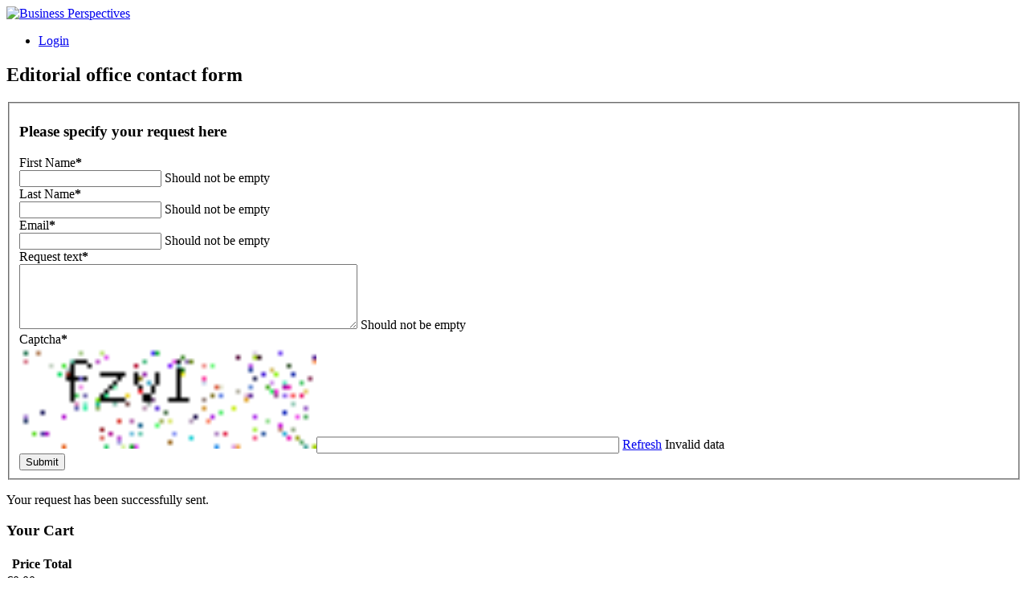

--- FILE ---
content_type: text/html; charset=utf-8
request_url: https://www.businessperspectives.org/index.php/journals/investment-management-and-financial-innovations/issue-88
body_size: 14394
content:
<!DOCTYPE html>
<html xmlns="http://www.w3.org/1999/xhtml" xml:lang="en-gb" lang="en-gb" dir="ltr" >
<head>
	<meta name="viewport" content="width=device-width, initial-scale=1.0, maximum-scale = 1.0">
	<meta name="HandheldFriendly" content="true">
	<meta name="apple-mobile-web-app-capable" content="YES">
	<meta name="format-detection" content="address=no">
	<meta name="robots" content="index, follow">
	<meta name="revisit-after" content="7 days">
	<base href="https://www.businessperspectives.org/index.php/journals/investment-management-and-financial-innovations/issue-88" />
	<meta http-equiv="content-type" content="text/html; charset=utf-8" />
	<meta name="keywords" content="assessment, evaluation, scientific journal, Index, metrics, JIC index, publish, publisher, article, оцінка, рейтинг, наукові журнали, наукометричні бази, видавництво, скопус, публікація, індекс, фахові видання, стаття, захист дисертації, защита диссертации, academic journal, refereed journals, open access journals, scholarly, scholarly research, editorial, review, Peers, submit manuscript, scientific publication, draft paper, journal's quality standards, peer review, accepted article, subscription, scientific and scholarly journal publishing, journal articles, monographs, subscription article" />
	<meta name="description" content="LLC “CPC “Business Perspectives” - publishing platform for academic journals" />
	<title>Business Perspectives - Issue #3</title>
	<link href="/index.php/journals/investment-management-and-financial-innovations/issue-88" rel="canonical" />
	<link href="/templates/kozmenko/favicon.ico" rel="shortcut icon" type="image/vnd.microsoft.icon" />
	<link href="https://www.businessperspectives.org/index.php/component/search/?Itemid=101&amp;task=item&amp;item_id=270&amp;format=opensearch" rel="search" title="Search Business Perspectives" type="application/opensearchdescription+xml" />
	<link href="/media/zoo/assets/css/reset.css?ver=20240711" rel="stylesheet" type="text/css" />
	<link href="/media/zoo/applications/publishing/templates/article/assets/css/zoo.css?ver=20240711" rel="stylesheet" type="text/css" />
	<link href="/media/zoo/applications/publishing/templates/article/assets/css/uikit.min.css?ver=20240711" rel="stylesheet" type="text/css" />
	<link href="/media/zoo/custom_elements/linkpopup/assets/css/linkpopup.css?ver=20240711" rel="stylesheet" type="text/css" />
	<link href="/media/zoo/elements/itemprevnext/itemprevnext.css?ver=20240711" rel="stylesheet" type="text/css" />
	<link href="/cache/widgetkit/widgetkit-51c4b926.css" rel="stylesheet" type="text/css" />
	<link href="/templates/kozmenko/css/reset.css?v1.8.0" rel="stylesheet" type="text/css" />
	<link href="/media/jui/css/bootstrap.css" rel="stylesheet" type="text/css" />
	<link href="/templates/kozmenko/css/magnific-popup.css" rel="stylesheet" type="text/css" />
	<link href="/templates/kozmenko/css/responsive.css?v1.7.0" rel="stylesheet" type="text/css" />
	<link href="/media/com_acymailing/css/module_default.css?v=1720681734" rel="stylesheet" type="text/css" />
	<link href="/modules/mod_cookiesaccept/screen.css" rel="stylesheet" type="text/css" />
	<link href="/media/com_rsform/css/front.css?68b693ed876e4ed9852f77c039edc390" rel="stylesheet" type="text/css" />
	<link href="/media/com_rsform/css/frameworks/uikit/uikit.min.css?68b693ed876e4ed9852f77c039edc390" rel="stylesheet" type="text/css" />
	<link href="/media/com_rsform/css/frameworks/uikit/uikit-grid.css?68b693ed876e4ed9852f77c039edc390" rel="stylesheet" type="text/css" />
	<link href="/media/com_rsform/css/frameworks/uikit/tooltip.min.css?68b693ed876e4ed9852f77c039edc390" rel="stylesheet" type="text/css" />
	<link href="/media/com_rsform/css/frameworks/uikit/form-advanced.min.css?68b693ed876e4ed9852f77c039edc390" rel="stylesheet" type="text/css" />
	<link href="/media/com_rsform/css/frameworks/uikit/progress.min.css?68b693ed876e4ed9852f77c039edc390" rel="stylesheet" type="text/css" />
	<link href="/plugins/system/zlframework/zlframework/vendor/zlux/css/zlux-uikit.min.css?ver=20240711" rel="stylesheet" type="text/css" />
	<link href="/plugins/system/zoocart/zoocart/assets/css/site.css?ver=20240711" rel="stylesheet" type="text/css" />
	<style type="text/css">
.cloaked_email span:before { content: attr(data-ep-a19cf); } .cloaked_email span:after { content: attr(data-ep-b3c9b); }
div.mod_search93 input[type="search"]{ width:auto; }
	</style>
	<script src="/media/jui/js/jquery.min.js?68b693ed876e4ed9852f77c039edc390" type="text/javascript"></script>
	<script src="/media/jui/js/jquery-noconflict.js?68b693ed876e4ed9852f77c039edc390" type="text/javascript"></script>
	<script src="/media/jui/js/jquery-migrate.min.js?68b693ed876e4ed9852f77c039edc390" type="text/javascript"></script>
	<script src="/media/zoo/assets/js/responsive.js?ver=20240711" type="text/javascript"></script>
	<script src="/components/com_zoo/assets/js/default.js?ver=20240711" type="text/javascript"></script>
	<script src="/media/zoo/applications/publishing/templates/article/assets/js/tabjs.js?ver=20240711" type="text/javascript"></script>
	<script src="/media/zoo/applications/publishing/templates/article/assets/js/aside.js?ver=20240711" type="text/javascript"></script>
	<script src="/plugins/system/zlframework/zlframework/vendor/uikit/js/uikit.min.js?ver=20240711" type="text/javascript"></script>
	<script src="/media/zoo/applications/publishing/templates/article/assets/js/teaser.js?ver=20240711" type="text/javascript"></script>
	<script src="/media/zoo/custom_elements/linkpopup/assets/js/linkpopup.js?ver=20240711" type="text/javascript"></script>
	<script src="/cache/widgetkit/widgetkit-aa19dcd5.js" type="text/javascript"></script>
	<script src="/media/jui/js/bootstrap.min.js?68b693ed876e4ed9852f77c039edc390" type="text/javascript"></script>
	<script src="/templates/kozmenko/js/jssocials.min.js?v1.4.0" type="text/javascript"></script>
	<script src="/templates/kozmenko/js/jquery.sticky.js?v1.4.0" type="text/javascript"></script>
	<script src="/templates/kozmenko/js/jquery.ba-hashchange.min.js?v1.4.0" type="text/javascript"></script>
	<script src="/templates/kozmenko/js/jquery.magnific-popup.min.js" type="text/javascript"></script>
	<script src="/templates/kozmenko/js/tools.js?v3.1.6" type="text/javascript"></script>
	<script src="/templates/kozmenko/js/tree.js?v1.4.0" type="text/javascript"></script>
	<script src="/modules/mod_anchors/js/anchors.js?v1.6.0" type="text/javascript"></script>
	<script src="/media/com_acymailing/js/acymailing_module.js?v=510" type="text/javascript"></script>
	<script src="/media/com_rsform/js/script.js?68b693ed876e4ed9852f77c039edc390" type="text/javascript"></script>
	<script src="/media/com_rsform/js/frameworks/uikit/uikit.min.js?68b693ed876e4ed9852f77c039edc390" type="text/javascript"></script>
	<script src="/media/com_rsform/js/frameworks/uikit/tooltip.min.js?68b693ed876e4ed9852f77c039edc390" type="text/javascript"></script>
	<script src="/plugins/system/zlframework/zlframework/vendor/zlux/js/zlux.min.js?ver=20240711" type="text/javascript"></script>
	<script src="/plugins/system/zoocart/zoocart/assets/js/zoocart.js?ver=20240711" type="text/javascript"></script>
	<script src="/plugins/system/zlframework/zlframework/assets/js/accounting.min.js?ver=20240711" type="text/javascript"></script>
	<!--[if lt IE 9]><script src="/media/system/js/html5fallback.js?68b693ed876e4ed9852f77c039edc390" type="text/javascript"></script><![endif]-->
	<script type="text/javascript">
var emailProtector=emailProtector||{};emailProtector.addCloakedMailto=function(g,l){var h=document.querySelectorAll("."+g);for(i=0;i<h.length;i++){var b=h[i],k=b.getElementsByTagName("span"),e="",c="";b.className=b.className.replace(" "+g,"");for(var f=0;f<k.length;f++)for(var d=k[f].attributes,a=0;a<d.length;a++)0===d[a].nodeName.toLowerCase().indexOf("data-ep-a")&&(e+=d[a].value),0===d[a].nodeName.toLowerCase().indexOf("data-ep-b")&&(c=d[a].value+c);if(!c)break;b.innerHTML=e+c;if(!l)break;b.parentNode.href="mailto:"+e+c}};
if(typeof acymailing == 'undefined'){
					var acymailing = Array();
				}
				acymailing['NAMECAPTION'] = 'Name';
				acymailing['NAME_MISSING'] = 'Please enter your name';
				acymailing['EMAILCAPTION'] = 'Enter your email address';
				acymailing['VALID_EMAIL'] = 'Please enter a valid e-mail address';
				acymailing['ACCEPT_TERMS'] = 'Please check the Terms and Conditions';
				acymailing['CAPTCHA_MISSING'] = 'Please enter the security code displayed in the image';
				acymailing['NO_LIST_SELECTED'] = 'Please select the lists you want to subscribe to';
		jQuery(function($){ initTooltips(); $("body").on("subform-row-add", initTooltips); function initTooltips (event, container) { container = container || document;$(container).find(".hasTooltip").tooltip({"html": true,"container": "body"});} });RSFormPro.scrollToError = true;RSFormProUtils.addEvent(window, 'load', function(){
    RSFormPro.Ajax.overrideSubmit(6, {"parent":"","field":"uk-form-danger"});
});zlux.url.push({"zlfw":"plugins\/system\/zlframework\/zlframework\/","zlux":"plugins\/system\/zlframework\/zlframework\/vendor\/zlux\/","ajax":"https:\/\/www.businessperspectives.org\/index.php?option=com_zoolanders&format=raw&ab17060f86ec2174e533a154571a7542=1","root":"https:\/\/www.businessperspectives.org\/","root_path":""});zlux.lang.push({"APPLY_FILTERS":"View and apply the available filters","REFRESH":"Refresh","DELETE":"Delete","RENAME":"Rename","NAME":"Name","TYPE":"Type","SIZE":"Size","CONFIRM":"Confirm","AUTHOR":"Author","CREATED":"Created","ACCESS":"Access","ROUTE":"Route","ROOT":"Root","SOMETHING_WENT_WRONG":"Something went wrong, the task was not performed.","STORAGE_PARAM_MISSING":"'Storage' param missing, set by default to 'local'","INPUT_THE_NEW_NAME":"Input the new name","DELETE_THIS_FILE":"You are about to delete this file","DELETE_THIS_FOLDER":"You are about to delete this folder","FOLDER_NAME":"Folder name","EMPTY_FOLDER":"The folder is empty","ADD_NEW_FILES":"Add new files to upload","START_UPLOADING":"Start uploading","CANCEL_CURRENT_UPLOAD":"Cancel current upload","NEW_FOLDER":"Create a new folder","UPLOAD_FILES":"Upload files to current folder","DROP_FILES":"Drop files here<br \/>or <a class=\"%s\" href=\"#\">browse & choose<\/a> them","FILE_EXT_ERROR":"File: %s","FILE_SIZE_ERROR":"File size error.<br \/>The file exceeds the maximum allowed size of %s","RUNTIME_MEMORY_ERROR":"Runtime ran out of available memory.","S3_BUCKET_PERIOD_ERROR":"The bucket name can't contain periods (.).","S3_BUCKET_MISSCONFIG_ERROR":"There is some missconfiguration with the Bucket. Checkout the CORS permissions. If the bucket is recently created 24h must pass because of Amazon redirections.","UPLOAD_URL_ERROR":"Upload URL might be wrong or doesn't exist.","File extension error.":"PLG_ZLFRAMEWORK_FLP_FILE_EXTENSION_ERROR","File size error.":"PLG_ZLFRAMEWORK_FLP_FILE_SIZE_ERROR","File count error.":"PLG_ZLFRAMEWORK_FLP_FILE_COUNT_ERROR","IM_NO_ITEMS_FOUND":"No items found","IM_PAGINATION_INFO":"Showing _START_ to _END_ of _TOTAL_ items","IM_FILTER_BY_APP":"Filter by App","IM_FILTER_BY_TYPE":"Filter by Type","IM_FILTER_BY_CATEGORY":"Filter by Category","IM_FILTER_BY_TAG":"Filter by Tag"});
	</script>
	<meta property="og:url" content="https://www.businessperspectives.org/index.php/journals/investment-management-and-financial-innovations/issue-88" />
	<script>
jQuery( document ).ready(function($) {

 //form spam protect
 var form = jQuery( "#editorial-board-contact-form" );
 var data_action = jQuery("#editorial-board-contact-form").data('action');
 var method = jQuery("#editorial-board-contact-form").attr("method");
 var form_class = jQuery("#editorial-board-contact-form").attr("class");

 jQuery('#editorial-board-contact-form').replaceWith('<form id="editorial-board-contact-form" enctype="multipart/form-data" class=" ' + form_class + ' " action='+data_action+' method='+method+'>' + jQuery( '#editorial-board-contact-form' ).html() + '</form>' );


  jQuery( "#editorial-board-contact-form .rsform-submit-button" ).on('click', function() {
      jQuery('#JournalTitle').val(jQuery.trim(jQuery('.journal .content h1.title-h1').text()));
      jQuery('#Redirect').val(window.location.href);
  });

});
</script>
	<style>
.rsform-block-mapsitna img {
    width: 30%;
}
.rsform-block-mapsitna .rsform-captcha-box {
    width: 30% !important;
}
</style>

	<link rel="stylesheet" type="text/css" href="/templates/kozmenko/css/styles.css?v3.1.57" />
	<link rel="stylesheet" type="text/css" href="/templates/kozmenko/css/print.css" />
	<link href='https://fonts.googleapis.com/css?family=Open+Sans:400,700,300,600' rel='stylesheet' type='text/css'>

	<!-- Google analytics on live server -->
    		<script>
			(function(i,s,o,g,r,a,m){i['GoogleAnalyticsObject']=r;i[r]=i[r]||function(){
					(i[r].q=i[r].q||[]).push(arguments)},i[r].l=1*new Date();a=s.createElement(o),
				m=s.getElementsByTagName(o)[0];a.async=1;a.src=g;m.parentNode.insertBefore(a,m)
			})(window,document,'script','https://www.google-analytics.com/analytics.js','ga');

			ga('create', 'UA-99069729-1', 'auto');
			ga('send', 'pageview');
		</script>
	
</head>
<body class=" desktop ">
	<div class="page-block">
		<div id="wrapper">
			<div class="frame-block item">
				<header id="header" role="banner">
										<div class="container">
												<div class="logo">
															<div><a href="https://www.businessperspectives.org/"><img alt="Business Perspectives" src="/images/site/header/logo.png"></a></div>
													</div>
												<div class="frame">
															
<ul class="nav menu login-nav">
	<li><a href="/index.php/login">Login</a></li>
</ul>



<div class="custom editorial-form-wrapper"  >
	<div id="editorialFormWrapper" class="popup-block"><div id="wrap-form"><div method="post"  id="editorial-board-contact-form" class="tm-form-rsforms" data-action="https://www.businessperspectives.org/index.php/journals/investment-management-and-financial-innovations/issue-88"><h2>Editorial office contact form</h2>
<div id="rsform_error_6" style="display: none;"><p class="formRed">Please complete all required fields!</p></div>
<!-- Do not remove this ID, it is used to identify the page so that the pagination script can work correctly -->
<fieldset class="formContainer uk-form uk-form-stacked" id="rsform_6_page_0">
	<div class="uk-grid">
		<div class="uk-width-12-12">
			<div class="uk-form-row rsform-block rsform-block-subject">
					<h3>Please specify your request here</h3>
			</div>
			<div class="uk-form-row rsform-block rsform-block-firstname">
				<label class="uk-form-label formControlLabel" data-uk-tooltip="{pos:'top-left'}" title="" for="FirstName">First Name<strong class="formRequired">*</strong></label>
				<div class="uk-form-controls formControls">
					<input type="text" value="" size="20" name="form[FirstName]" id="FirstName" class="rsform-input-box" />
					<span class="formValidation"><span id="component44" class="formNoError">Should not be empty</span></span>
				</div>
			</div>
			<div class="uk-form-row rsform-block rsform-block-lastname">
				<label class="uk-form-label formControlLabel" data-uk-tooltip="{pos:'top-left'}" title="" for="LastName">Last Name<strong class="formRequired">*</strong></label>
				<div class="uk-form-controls formControls">
					<input type="text" value="" size="20" name="form[LastName]" id="LastName" class="rsform-input-box" />
					<span class="formValidation"><span id="component45" class="formNoError">Should not be empty</span></span>
				</div>
			</div>
			<div class="uk-form-row rsform-block rsform-block-email">
				<label class="uk-form-label formControlLabel" data-uk-tooltip="{pos:'top-left'}" title="" for="Email">Email<strong class="formRequired">*</strong></label>
				<div class="uk-form-controls formControls">
					<input type="text" value="" size="20" name="form[Email]" id="Email" class="rsform-input-box" />
					<span class="formValidation"><span id="component46" class="formNoError">Should not be empty</span></span>
				</div>
			</div>
			<div class="uk-form-row rsform-block rsform-block-requesttext">
				<label class="uk-form-label formControlLabel" data-uk-tooltip="{pos:'top-left'}" title="" for="RequestText">Request text<strong class="formRequired">*</strong></label>
				<div class="uk-form-controls formControls">
					<textarea cols="50" rows="5" name="form[RequestText]" id="RequestText" class="rsform-text-box"></textarea>
					<span class="formValidation"><span id="component35" class="formNoError">Should not be empty</span></span>
				</div>
			</div>
			<div class="uk-form-row rsform-block rsform-block-mapsitna">
				<label class="uk-form-label formControlLabel" data-uk-tooltip="{pos:'top-left'}" title="Letters only" for="mapsitna">Captcha<strong class="formRequired">*</strong></label>
				<div class="uk-form-controls formControls">
					<img src="/index.php/component/rsform/?task=captcha&amp;componentId=57&amp;format=image&amp;sid=1301758443" id="captcha57" alt="Captcha" /><input type="text" value="" name="form[mapsitna]" id="captchaTxt57" class="rsform-captcha-box" /> <a href="javascript:void(0)" class="rsform-captcha-refresh-button uk-button uk-button-default" onclick="RSFormPro.refreshCaptcha('57', '/index.php/component/rsform/?task=captcha&amp;componentId=57&amp;format=image'); return false;">Refresh</a>
					<span class="formValidation"><span id="component57" class="formNoError">Invalid data</span></span>
				</div>
			</div>
			<div class="uk-form-row rsform-block rsform-block-submit">
				<label class="uk-form-label formControlLabel" data-uk-tooltip="{pos:'top-left'}" title="" for="Submit"></label>
				<div class="uk-form-controls formControls">
					<button type="submit" name="form[Submit]" id="Submit" class="rsform-submit-button  uk-button uk-button-primary" >Submit</button>
					<span class="formValidation"></span>
				</div>
			</div>
		</div>
	</div>
</fieldset>
					<input type="hidden" name="form[EditorContactName]" id="EditorContactName" value="" />
					<input type="hidden" name="form[JournalTitle]" id="JournalTitle" value="" />
					<input type="hidden" name="form[Redirect]" id="Redirect" value="" /><input type="hidden" name="form[formId]" value="6"/></div><script type="text/javascript">RSFormPro.Ajax.URL = "\/index.php\/component\/rsform\/?task=ajaxValidate";</script>
<script type="text/javascript">
ajaxExtraValidationScript[6] = function(task, formId, data){ 
var formComponents = {};
formComponents[44]='FirstName';formComponents[45]='LastName';formComponents[46]='Email';formComponents[35]='RequestText';formComponents[57]='mapsitna';
RSFormPro.Ajax.displayValidationErrors(formComponents, task, formId, data);
};
</script></div></div>
<div class="editorial-form-wrapper">
    <div id="formThankYou" class="popup-block">
        <p class="alert alert-success tm-rsform-manuscript-success">Your request has been successfully sent.</p>
    </div>
</div></div>
	<div class="mod-wrapper btn-cart btn-green">
		
<div class="zx-zoocart-minicart zx zx-zoocart-minicart-state-empty">

	<!-- cart modal -->
	<div id="zx-zoocart-minicart-modal" class="uk-modal">
		<div class="uk-modal-dialog uk-text-center">
			<a class="uk-modal-close uk-close"></a>

			<div class="zx-zoocart-minicart-cart">

				<!-- title -->
				<h3 class="uk-text-center">Your Cart</h3>

				<!-- table -->
				<table class="uk-table uk-table-condensed uk-table-hover">
					<thead>
						<tr>
							<th></th>
							<th>Price</th>
							<th>Total</th>
						</tr>
					</thead>

					<!-- items -->
					<tbody>
										</tbody>
				</table>

				<!-- total -->
				<div class="zx-zoocart-minicart-items-totalprice uk-text-large uk-text-bold uk-margin-top">
					€0.00					<p class="price-hryvnias">(₴0)</p>				</div>

				<!-- proceed to checkout -->
								<a class="uk-button uk-button-primary uk-margin-top" href="/index.php/component/zoolanders/cart">
					Proceed to Checkout				</a>
							</div>

			<!-- if cart empty -->
			<div class="zx-zoocart-minicart-msg-empty">
				Your cart is empty			</div>
		</div>
	</div>

	<!-- cart resume -->
	<div id="zx-zoocart-minicart-resume" class="uk-text-center">

		<!-- cart text / modal trigger -->
		<a class="uk-link-muted" href="#zx-zoocart-minicart-modal" data-uk-modal="">
			<b>Cart</b>
			<span class="zx-zoocart-minicart-items-amount">0</span> Items			<!-- <strong class="zx-zoocart-minicart-items-totalprice"></strong> -->
		</a>

		<!-- checkout link -->
				
		<!-- legal notice -->
			</div>

	<!-- init script -->
	<script type="text/javascript">
		jQuery(document).ready(function($){

		// if not in cart view
		
		// set Currency defaults
		var currency = {"id":"1","name":"Euro","code":"EUR","symbol":"\u20ac","format":"%s%v \/ -%s%v","num_decimals":"2","num_decimals_show":"2","decimal_sep":".","thousand_sep":"","conversion_rate":"0.9","published":"1"};

		if(currency) {
			var format = currency.format.split('/');

			// extend accounting defaults
			$.extend(accounting.settings.currency, {
				symbol: currency.symbol,
				format: {
					pos: $.trim(format[0]),
					neg: format[1] ? $.trim(format[1]) : $.trim(format[0]),
					zero: $.trim(format[0])
				},
				rate: 1,
				decimal: currency.decimal_sep,
				thousand: currency.thousand_sep,
				precision: currency.num_decimals_show
			});
		}
		
		// init cart
		$('.zx-zoocart-minicart').zx('zoocartMinicart');
	});
	</script>

</div>	</div>
	

<div class="custom"  >
	<div class="custom manuscript-form"><a href="https://manuscript-adminsystem.com" target="_blank" class="manuscript-button">Submit Manuscript</a></div></div>
<div class="search search-box mod_search93">
	<form action="/index.php/journals" method="post" class="form-inline">
		<label for="mod-search-searchword93" class="element-invisible">Search ...</label> <input name="searchword" id="mod-search-searchword93" maxlength="200"  class="inputbox search-query input-medium" type="search" size="20" placeholder="Search for author, article, journal or book ..." /> <button class="button btn btn-primary" onclick="this.form.searchword.focus();">Search</button>		<input type="hidden" name="task" value="search" />
		<input type="hidden" name="option" value="com_search" />
		<input type="hidden" name="Itemid" value="101" />
	</form>
</div>

													</div>
					</div>
                    <div class="menu-wrapper">
                                                    <nav class="main-nav">
                                <ul class="nav menu mod-list">
<li class="item-108"><a href="/index.php/about-us" >About Us</a></li><li class="item-101 current active"><a href="/index.php/journals" >Journals</a></li><li class="item-355"><a href="/publishing-policies2/ethical-oversight" >Publishing policies</a></li><li class="item-140"><a href="/editorial-policies/editorial-independence" >Editorial Policies</a></li><li class="item-208"><a href="/index.php/books" >Books</a></li></ul>

                            </nav>
                                                                            	<div class="mod-wrapper social-box">
			<div class="mod-title">
			FOLLOW US		</div>
		

<div class="customsocial-box"  >
	<div class=" jssocials">
<div class=" socialbookmarks-footer">
<div class="jssocials-share jssocials-share-linkedin"><a href="https://www.linkedin.com/company/business-perspectives/" target="_blank" class="jssocials-share-link"> <i class="fa fa-linkedin jssocials-share-logo"></i> </a></div>
<div class="jssocials-share jssocials-share-twitter"><a href="https://twitter.com/LLC_BP" target="_blank" class="jssocials-share-link"> <i class="fa fa-twitter jssocials-share-logo"></i> </a></div>
</div>
</div></div>
	</div>
	
                                            </div>
				</header>
				<div id="system-message-container">
	</div>

								<div id="main" role="main">
												<div class="mod-wrapper ">
		
<ul itemscope itemtype="http://schema.org/BreadcrumbList" class="breadcrumb">
			<li class="active">
			<span class="divider icon-location"></span>
		</li>
	
				<li itemprop="itemListElement" itemscope itemtype="http://schema.org/ListItem">
									<a itemprop="item" href="/index.php" class="pathway">
						<span itemprop="name">
							Home						</span>
					</a>
				
									<span class="divider">
						<img src="/media/system/images/arrow.png" alt="" />					</span>
								<meta itemprop="position" content="1">
			</li>
					<li itemprop="itemListElement" itemscope itemtype="http://schema.org/ListItem">
									<a itemprop="item" href="/index.php/journals" class="pathway">
						<span itemprop="name">
							Journals						</span>
					</a>
				
									<span class="divider">
						<img src="/media/system/images/arrow.png" alt="" />					</span>
								<meta itemprop="position" content="2">
			</li>
					<li itemprop="itemListElement" itemscope itemtype="http://schema.org/ListItem">
									<a itemprop="item" href="/index.php/journals/investment-management-and-financial-innovations" class="pathway">
						<span itemprop="name">
							Investment Management and Financial Innovations						</span>
					</a>
				
									<span class="divider">
						<img src="/media/system/images/arrow.png" alt="" />					</span>
								<meta itemprop="position" content="3">
			</li>
					<li itemprop="itemListElement" itemscope itemtype="http://schema.org/ListItem" class="active">
				<span itemprop="name">
					Issue #3				</span>
				<meta itemprop="position" content="4">
			</li>
		</ul>
	</div>
	
										
					
					<div class="container tbl">
												<div id="content">
							
<div id="yoo-zoo" class="yoo-zoo publishing-article publishing-article-issue-88">

		<div class="issue">
		<div class="item">
		<div class="main">
		<div class="content">

						<h1 class="title-h1"> Issue #3 
 <span>(Volume 9 2012)</span> </h1>
			
							<div class="tab-block item">
					<ul class="tab-nav">
						<li class="active"><a href="#tab-1">OVERVIEW</a></li>
						<li><a href="#tab-3">KEYWORDS</a></li>
					</ul>

					
					<div id="tab-1" class="tab-content active">
						<div class="pos-row">
							<ul class="pos-info">
								<li class="element element-date first">
	<strong class="title">Released</strong><div class="txt">September 28, 2012</div></li>

<li class="element element-statfield last">
	<strong class="title">Articles</strong><div class="txt">12 </div></li>
							</ul>
															<ul class="counter-box">
									<li class="element  first author">
	<div>
	32 Authors</div>
 </li>
<li class="element  table">
	<div>
	0 Tables</div>
 </li>
<li class="element  last figure">
	<div>
	0 Figures</div>
 </li>								</ul>
													</div>
					</div>

					<div id="tab-3" class="tab-content">
											</div>

				</div>
										<div class="pos-related">
					 <div class="title-line">
	<div class="title-h2 yellow">Articles</div>
	<span class="num">12</span>
</div>
<!-- Tabs content -->
<div id="switcher-content-a-fade" class="uk-switcher">
			<ul class="related-list" style="animation-duration: 200ms;">
							



    <li class="free">
                <div class="frame">
                            <h3 class="pos-subtitle">
                     <a title="The necessity of stock markets information incorporation into the methodology of credit rating agencies" href="/index.php/journals/investment-management-and-financial-innovations/issue-88/the-necessity-of-stock-markets-information-incorporation-into-the-methodology-of-credit-rating-agencies">The necessity of stock markets information incorporation into the methodology of credit rating agencies</a>                 </h3>
            
            
            <!-- Show authors -->
            <div class="authors-box">
                                    <span>
					 
    Serhiy Kozmenko<a class="author-link-index" target="_blank" href="https://orcid.org/0000-0001-7710-4842"><span><img class="author-link-img" src="https://www.businessperspectives.org//templates/kozmenko/images/orcid_16x16.png" alt="ORCID"/></span></a>    <a class="author-link-research author-link-research-16 " target="_blank" href="https://www.webofscience.com/wos/author/record/Z-3430-2019 "><span><img class="author-research-img" src="https://www.businessperspectives.org//templates/kozmenko/images/author-research-icon-16.gif" alt="Researcher ID"/></span></a>, 
    Oleksiy Plastun<a class="author-link-index" target="_blank" href="https://orcid.org/0000-0001-8208-7135"><span><img class="author-link-img" src="https://www.businessperspectives.org//templates/kozmenko/images/orcid_16x16.png" alt="ORCID"/></span></a>     				</span>
                                            </div>

            <div class="list-box">
                <span class="txt">Investment Management and Financial Innovations</span>
                                    <span class="txt">
					     Volume 9, 2012&nbsp;&nbsp;&nbsp;&nbsp;&nbsp;&nbsp;&nbsp;&nbsp; Issue #3 				    </span>
                                <br /><span class="txt">Views: 783</span>
                                    <span class="txt"> Downloads: 343 </span>
                                <!-- Show 'to cite' button -->
                                    <span class="txt"> <span class="to-cite-box">
    <a href="#" data-zoocart-hash="2066cb08515c1eb314f7dd9e7c7dd71a" data-zoocart-id="132217f2-faa0-4042-a765-ba07ee60e650" data-zoocart-hash="43552b8ca137d5b1944a7ed456818912" data-zoocart-id="990e0a4a-0293-473a-afd1-b65bdfff0d2f" class="element-linkpopup" data-toggle="popover" data-placement="top" data-trigger="click" data-content="Serhiy Kozmenko and  Oleksiy Plastun (2012). The necessity of stock markets information incorporation into the methodology of credit rating agencies. &lt;span style=&quot;font-style: italic&quot;&gt;Investment Management and Financial Innovations&lt;/span&gt;, &lt;span style=&quot;font-style: italic&quot;&gt;9&lt;/span&gt;(3)">TO CITE</a>
</span> </span>
                            </div>
                    </div>
    </li>


							



    <li class="free">
                <div class="frame">
                            <h3 class="pos-subtitle">
                     <a title="A capital structure model with wealth transfers" href="/index.php/journals/investment-management-and-financial-innovations/issue-88/a-capital-structure-model-with-wealth-transfers">A capital structure model with wealth transfers</a>                 </h3>
            
            
            <!-- Show authors -->
            <div class="authors-box">
                                    <span>
					 
    Robert M. Hull<a class="author-link-index" target="_blank" href="https://orcid.org/0000-0002-0045-9773"><span><img class="author-link-img" src="https://www.businessperspectives.org//templates/kozmenko/images/orcid_16x16.png" alt="ORCID"/></span></a>    <a class="author-link-research author-link-research-16 " target="_blank" href="https://publons.com/researcher/1372838/robert-hull/"><span><img class="author-research-img" src="https://www.businessperspectives.org//templates/kozmenko/images/author-research-icon-16.gif" alt="Researcher ID"/></span></a> 				</span>
                                            </div>

            <div class="list-box">
                <span class="txt">Investment Management and Financial Innovations</span>
                                    <span class="txt">
					     Volume 9, 2012&nbsp;&nbsp;&nbsp;&nbsp;&nbsp;&nbsp;&nbsp;&nbsp; Issue #3 				    </span>
                                <br /><span class="txt">Views: 772</span>
                                    <span class="txt"> Downloads: 363 </span>
                                <!-- Show 'to cite' button -->
                                    <span class="txt"> <span class="to-cite-box">
    <a href="#" data-zoocart-hash="8e7a7a3077176e79ce3ec85595dfbd83" data-zoocart-id="132217f2-faa0-4042-a765-ba07ee60e650" data-zoocart-hash="43552b8ca137d5b1944a7ed456818912" data-zoocart-id="990e0a4a-0293-473a-afd1-b65bdfff0d2f" class="element-linkpopup" data-toggle="popover" data-placement="top" data-trigger="click" data-content="Robert M. Hull (2012). A capital structure model with wealth transfers. &lt;span style=&quot;font-style: italic&quot;&gt;Investment Management and Financial Innovations&lt;/span&gt;, &lt;span style=&quot;font-style: italic&quot;&gt;9&lt;/span&gt;(3)">TO CITE</a>
</span> </span>
                            </div>
                    </div>
    </li>


							



    <li class="free">
                <div class="frame">
                            <h3 class="pos-subtitle">
                     <a title="Hong Kong capital flight: determinants and features" href="/index.php/journals/investment-management-and-financial-innovations/issue-88/hong-kong-capital-flight-determinants-and-features">Hong Kong capital flight: determinants and features</a>                 </h3>
            
            
            <!-- Show authors -->
            <div class="authors-box">
                                    <span>
					 
    Yingli Han    , 
    Christopher Gan<a class="author-link-index" target="_blank" href="https://orcid.org/0000-0002-5618-1651"><span><img class="author-link-img" src="https://www.businessperspectives.org//templates/kozmenko/images/orcid_16x16.png" alt="ORCID"/></span></a>    , 
    Baiding Hu    , 
    Zhaohua Li     				</span>
                                            </div>

            <div class="list-box">
                <span class="txt">Investment Management and Financial Innovations</span>
                                    <span class="txt">
					     Volume 9, 2012&nbsp;&nbsp;&nbsp;&nbsp;&nbsp;&nbsp;&nbsp;&nbsp; Issue #3 				    </span>
                                <br /><span class="txt">Views: 885</span>
                                    <span class="txt"> Downloads: 564 </span>
                                <!-- Show 'to cite' button -->
                                    <span class="txt"> <span class="to-cite-box">
    <a href="#" data-zoocart-hash="7e8f5498495623172fca43156c5a2aab" data-zoocart-id="132217f2-faa0-4042-a765-ba07ee60e650" data-zoocart-hash="43552b8ca137d5b1944a7ed456818912" data-zoocart-id="990e0a4a-0293-473a-afd1-b65bdfff0d2f" class="element-linkpopup" data-toggle="popover" data-placement="top" data-trigger="click" data-content="Yingli Han, Christopher Gan, Baiding Hu and  Zhaohua Li (2012). Hong Kong capital flight: determinants and features. &lt;span style=&quot;font-style: italic&quot;&gt;Investment Management and Financial Innovations&lt;/span&gt;, &lt;span style=&quot;font-style: italic&quot;&gt;9&lt;/span&gt;(3)">TO CITE</a>
</span> </span>
                            </div>
                    </div>
    </li>


							



    <li class="free">
                <div class="frame">
                            <h3 class="pos-subtitle">
                     <a title="Underpricing of private equity backed, venture capital backed and non-sponsored IPOs" href="/index.php/journals/investment-management-and-financial-innovations/issue-88/underpricing-of-private-equity-backed-venture-capital-backed-and-non-sponsored-ipos">Underpricing of private equity backed, venture capital backed and non-sponsored IPOs</a>                 </h3>
            
            
            <!-- Show authors -->
            <div class="authors-box">
                                    <span>
					 
    Vlad Mogilevsky    , 
    Zoltan Murgulov     				</span>
                                            </div>

            <div class="list-box">
                <span class="txt">Investment Management and Financial Innovations</span>
                                    <span class="txt">
					     Volume 9, 2012&nbsp;&nbsp;&nbsp;&nbsp;&nbsp;&nbsp;&nbsp;&nbsp; Issue #3 				    </span>
                                <br /><span class="txt">Views: 735</span>
                                    <span class="txt"> Downloads: 638 </span>
                                <!-- Show 'to cite' button -->
                                    <span class="txt"> <span class="to-cite-box">
    <a href="#" data-zoocart-hash="2ee018e01eb7e1f76d5baff34eea0935" data-zoocart-id="132217f2-faa0-4042-a765-ba07ee60e650" data-zoocart-hash="43552b8ca137d5b1944a7ed456818912" data-zoocart-id="990e0a4a-0293-473a-afd1-b65bdfff0d2f" class="element-linkpopup" data-toggle="popover" data-placement="top" data-trigger="click" data-content="Vlad Mogilevsky and  Zoltan Murgulov (2012). Underpricing of private equity backed, venture capital backed and non-sponsored IPOs. &lt;span style=&quot;font-style: italic&quot;&gt;Investment Management and Financial Innovations&lt;/span&gt;, &lt;span style=&quot;font-style: italic&quot;&gt;9&lt;/span&gt;(3)">TO CITE</a>
</span> </span>
                            </div>
                    </div>
    </li>


							



    <li class="free">
                <div class="frame">
                            <h3 class="pos-subtitle">
                     <a title="UN PRI and private equity returns. Empirical evidence from the US market" href="/index.php/journals/investment-management-and-financial-innovations/issue-88/un-pri-and-private-equity-returns-empirical-evidence-from-the-us-market">UN PRI and private equity returns. Empirical evidence from the US market</a>                 </h3>
            
            
            <!-- Show authors -->
            <div class="authors-box">
                                    <span>
					 
    Emanuele Teti    , 
    Alberto Dell'Acqua    , 
    Fabio Zocchi     				</span>
                                            </div>

            <div class="list-box">
                <span class="txt">Investment Management and Financial Innovations</span>
                                    <span class="txt">
					     Volume 9, 2012&nbsp;&nbsp;&nbsp;&nbsp;&nbsp;&nbsp;&nbsp;&nbsp; Issue #3 				    </span>
                                <br /><span class="txt">Views: 743</span>
                                    <span class="txt"> Downloads: 532 </span>
                                <!-- Show 'to cite' button -->
                                    <span class="txt"> <span class="to-cite-box">
    <a href="#" data-zoocart-hash="7a49c9f1c88d7a3a216d545172bbfb0c" data-zoocart-id="132217f2-faa0-4042-a765-ba07ee60e650" data-zoocart-hash="43552b8ca137d5b1944a7ed456818912" data-zoocart-id="990e0a4a-0293-473a-afd1-b65bdfff0d2f" class="element-linkpopup" data-toggle="popover" data-placement="top" data-trigger="click" data-content="Emanuele Teti, Alberto Dell'Acqua and  Fabio Zocchi (2012). UN PRI and private equity returns. Empirical evidence from the US market. &lt;span style=&quot;font-style: italic&quot;&gt;Investment Management and Financial Innovations&lt;/span&gt;, &lt;span style=&quot;font-style: italic&quot;&gt;9&lt;/span&gt;(3)">TO CITE</a>
</span> </span>
                            </div>
                    </div>
    </li>


							



    <li class="free">
                <div class="frame">
                            <h3 class="pos-subtitle">
                     <a title="The use of Bayesian methods in financial research" href="/index.php/journals/investment-management-and-financial-innovations/issue-88/the-use-of-bayesian-methods-in-financial-research">The use of Bayesian methods in financial research</a>                 </h3>
            
            
            <!-- Show authors -->
            <div class="authors-box">
                                    <span>
					 
    Kristine Beck    , 
    Bruce Niendorf    , 
    Pamela Peterson     				</span>
                                            </div>

            <div class="list-box">
                <span class="txt">Investment Management and Financial Innovations</span>
                                    <span class="txt">
					     Volume 9, 2012&nbsp;&nbsp;&nbsp;&nbsp;&nbsp;&nbsp;&nbsp;&nbsp; Issue #3 				    </span>
                                <br /><span class="txt">Views: 738</span>
                                    <span class="txt"> Downloads: 968 </span>
                                <!-- Show 'to cite' button -->
                                    <span class="txt"> <span class="to-cite-box">
    <a href="#" data-zoocart-hash="c1b9d805989f99ec94fb9c8b688b3ea1" data-zoocart-id="132217f2-faa0-4042-a765-ba07ee60e650" data-zoocart-hash="43552b8ca137d5b1944a7ed456818912" data-zoocart-id="990e0a4a-0293-473a-afd1-b65bdfff0d2f" class="element-linkpopup" data-toggle="popover" data-placement="top" data-trigger="click" data-content="Kristine Beck, Bruce Niendorf and  Pamela Peterson (2012). The use of Bayesian methods in financial research. &lt;span style=&quot;font-style: italic&quot;&gt;Investment Management and Financial Innovations&lt;/span&gt;, &lt;span style=&quot;font-style: italic&quot;&gt;9&lt;/span&gt;(3)">TO CITE</a>
</span> </span>
                            </div>
                    </div>
    </li>


					</ul>
			<ul class="related-list" style="animation-duration: 200ms;">
							



    <li class="free">
                <div class="frame">
                            <h3 class="pos-subtitle">
                     <a title="Tourism funding by international financial institutions. A critical analysis" href="/index.php/journals/investment-management-and-financial-innovations/issue-88/tourism-funding-by-international-financial-institutions-a-critical-analysis">Tourism funding by international financial institutions. A critical analysis</a>                 </h3>
            
            
            <!-- Show authors -->
            <div class="authors-box">
                                    <span>
					 
    Isabel Carrillo-Hidalgo<a class="author-link-index" target="_blank" href="https://orcid.org/0000-0002-0914-5084"><span><img class="author-link-img" src="https://www.businessperspectives.org//templates/kozmenko/images/orcid_16x16.png" alt="ORCID"/></span></a>    , 
    Juan Ignacio Pulido Fernández     				</span>
                                            </div>

            <div class="list-box">
                <span class="txt">Investment Management and Financial Innovations</span>
                                    <span class="txt">
					     Volume 9, 2012&nbsp;&nbsp;&nbsp;&nbsp;&nbsp;&nbsp;&nbsp;&nbsp; Issue #3 				    </span>
                                <br /><span class="txt">Views: 885</span>
                                    <span class="txt"> Downloads: 558 </span>
                                <!-- Show 'to cite' button -->
                                    <span class="txt"> <span class="to-cite-box">
    <a href="#" data-zoocart-hash="e47e0a2111d0c3e191a394da6640de3a" data-zoocart-id="132217f2-faa0-4042-a765-ba07ee60e650" data-zoocart-hash="43552b8ca137d5b1944a7ed456818912" data-zoocart-id="990e0a4a-0293-473a-afd1-b65bdfff0d2f" class="element-linkpopup" data-toggle="popover" data-placement="top" data-trigger="click" data-content="Isabel Carrillo-Hidalgo and  Juan Ignacio Pulido Fern&aacute;ndez (2012). Tourism funding by international financial institutions. A critical analysis. &lt;span style=&quot;font-style: italic&quot;&gt;Investment Management and Financial Innovations&lt;/span&gt;, &lt;span style=&quot;font-style: italic&quot;&gt;9&lt;/span&gt;(3)">TO CITE</a>
</span> </span>
                            </div>
                    </div>
    </li>


							



    <li class="free">
                <div class="frame">
                            <h3 class="pos-subtitle">
                     <a title="Forecasting the dynamics of financial markets. Empirical evidence in the long term" href="/index.php/journals/investment-management-and-financial-innovations/issue-88/forecasting-the-dynamics-of-financial-markets-empirical-evidence-in-the-long-term">Forecasting the dynamics of financial markets. Empirical evidence in the long term</a>                 </h3>
            
            
            <!-- Show authors -->
            <div class="authors-box">
                                    <span>
					 
    Leonardo Franci    , 
    Andi Duqi    , 
    Giuseppe Torluccio     				</span>
                                            </div>

            <div class="list-box">
                <span class="txt">Investment Management and Financial Innovations</span>
                                    <span class="txt">
					     Volume 9, 2012&nbsp;&nbsp;&nbsp;&nbsp;&nbsp;&nbsp;&nbsp;&nbsp; Issue #3 				    </span>
                                <br /><span class="txt">Views: 669</span>
                                    <span class="txt"> Downloads: 351 </span>
                                <!-- Show 'to cite' button -->
                                    <span class="txt"> <span class="to-cite-box">
    <a href="#" data-zoocart-hash="30cab79f143b2e1ce6ad82c775a13d5b" data-zoocart-id="132217f2-faa0-4042-a765-ba07ee60e650" data-zoocart-hash="43552b8ca137d5b1944a7ed456818912" data-zoocart-id="990e0a4a-0293-473a-afd1-b65bdfff0d2f" class="element-linkpopup" data-toggle="popover" data-placement="top" data-trigger="click" data-content="Leonardo Franci, Andi Duqi and  Giuseppe Torluccio (2012). Forecasting the dynamics of financial markets. Empirical evidence in the long term. &lt;span style=&quot;font-style: italic&quot;&gt;Investment Management and Financial Innovations&lt;/span&gt;, &lt;span style=&quot;font-style: italic&quot;&gt;9&lt;/span&gt;(3)">TO CITE</a>
</span> </span>
                            </div>
                    </div>
    </li>


							



    <li class="free">
                <div class="frame">
                            <h3 class="pos-subtitle">
                     <a title="Hidden addition acquisitions" href="/index.php/journals/investment-management-and-financial-innovations/issue-88/hidden-addition-acquisitions">Hidden addition acquisitions</a>                 </h3>
            
            
            <!-- Show authors -->
            <div class="authors-box">
                                    <span>
					 
    Sudip Ghosh    , 
    Christine Harrington    , 
    Christopher J. Marquette    , 
    Thomas G.E. Williams     				</span>
                                            </div>

            <div class="list-box">
                <span class="txt">Investment Management and Financial Innovations</span>
                                    <span class="txt">
					     Volume 9, 2012&nbsp;&nbsp;&nbsp;&nbsp;&nbsp;&nbsp;&nbsp;&nbsp; Issue #3 				    </span>
                                <br /><span class="txt">Views: 802</span>
                                    <span class="txt"> Downloads: 303 </span>
                                <!-- Show 'to cite' button -->
                                    <span class="txt"> <span class="to-cite-box">
    <a href="#" data-zoocart-hash="41ecd43f4ce361069331743769afa88d" data-zoocart-id="132217f2-faa0-4042-a765-ba07ee60e650" data-zoocart-hash="43552b8ca137d5b1944a7ed456818912" data-zoocart-id="990e0a4a-0293-473a-afd1-b65bdfff0d2f" class="element-linkpopup" data-toggle="popover" data-placement="top" data-trigger="click" data-content="Sudip Ghosh, Christine Harrington, Christopher J. Marquette and  Thomas G.E. Williams (2012). Hidden addition acquisitions. &lt;span style=&quot;font-style: italic&quot;&gt;Investment Management and Financial Innovations&lt;/span&gt;, &lt;span style=&quot;font-style: italic&quot;&gt;9&lt;/span&gt;(3)">TO CITE</a>
</span> </span>
                            </div>
                    </div>
    </li>


							



    <li class="free">
                <div class="frame">
                            <h3 class="pos-subtitle">
                     <a title="Hypercompetition: the driving force behind successful business innovations? A critical review of literature" href="/index.php/journals/investment-management-and-financial-innovations/issue-88/hypercompetition-the-driving-force-behind-successful-business-innovations-a-critical-review-of-literature">Hypercompetition: the driving force behind successful business innovations? A critical review of literature</a>                 </h3>
            
            
            <!-- Show authors -->
            <div class="authors-box">
                                    <span>
					 
    Tayfun Turgay    , 
    Okechukwu Lawrence Emeagwali     				</span>
                                            </div>

            <div class="list-box">
                <span class="txt">Investment Management and Financial Innovations</span>
                                    <span class="txt">
					     Volume 9, 2012&nbsp;&nbsp;&nbsp;&nbsp;&nbsp;&nbsp;&nbsp;&nbsp; Issue #3 				    </span>
                                <br /><span class="txt">Views: 758</span>
                                    <span class="txt"> Downloads: 879 </span>
                                <!-- Show 'to cite' button -->
                                    <span class="txt"> <span class="to-cite-box">
    <a href="#" data-zoocart-hash="13f0f5a8ec3da2141959d3f12ba24a0e" data-zoocart-id="132217f2-faa0-4042-a765-ba07ee60e650" data-zoocart-hash="43552b8ca137d5b1944a7ed456818912" data-zoocart-id="990e0a4a-0293-473a-afd1-b65bdfff0d2f" class="element-linkpopup" data-toggle="popover" data-placement="top" data-trigger="click" data-content="Tayfun Turgay and  Okechukwu Lawrence Emeagwali (2012). Hypercompetition: the driving force behind successful business innovations? A critical review of literature. &lt;span style=&quot;font-style: italic&quot;&gt;Investment Management and Financial Innovations&lt;/span&gt;, &lt;span style=&quot;font-style: italic&quot;&gt;9&lt;/span&gt;(3)">TO CITE</a>
</span> </span>
                            </div>
                    </div>
    </li>


							



    <li class="free">
                <div class="frame">
                            <h3 class="pos-subtitle">
                     <a title="Price discovery in Indian stock market: case of S&amp;P CNX Nifty index" href="/index.php/journals/investment-management-and-financial-innovations/issue-88/price-discovery-in-indian-stock-market-case-of-s-p-cnx-nifty-index">Price discovery in Indian stock market: case of S&P CNX Nifty index</a>                 </h3>
            
            
            <!-- Show authors -->
            <div class="authors-box">
                                    <span>
					 
    Namita Rajput<a class="author-link-index" target="_blank" href="http://orcid.org/0000-0001-7978-0959"><span><img class="author-link-img" src="https://www.businessperspectives.org//templates/kozmenko/images/orcid_16x16.png" alt="ORCID"/></span></a>    , 
    Ruhi Kakkar    , 
    Geetanjali Batra    , 
    Meenakshi Gupta     				</span>
                                            </div>

            <div class="list-box">
                <span class="txt">Investment Management and Financial Innovations</span>
                                    <span class="txt">
					     Volume 9, 2012&nbsp;&nbsp;&nbsp;&nbsp;&nbsp;&nbsp;&nbsp;&nbsp; Issue #3 				    </span>
                                <br /><span class="txt">Views: 812</span>
                                    <span class="txt"> Downloads: 719 </span>
                                <!-- Show 'to cite' button -->
                                    <span class="txt"> <span class="to-cite-box">
    <a href="#" data-zoocart-hash="18078f03b21004a28987a4deade20a3b" data-zoocart-id="132217f2-faa0-4042-a765-ba07ee60e650" data-zoocart-hash="43552b8ca137d5b1944a7ed456818912" data-zoocart-id="990e0a4a-0293-473a-afd1-b65bdfff0d2f" class="element-linkpopup" data-toggle="popover" data-placement="top" data-trigger="click" data-content="Namita Rajput, Ruhi Kakkar, Geetanjali Batra and  Meenakshi Gupta (2012). Price discovery in Indian stock market: case of S&amp;P CNX Nifty index. &lt;span style=&quot;font-style: italic&quot;&gt;Investment Management and Financial Innovations&lt;/span&gt;, &lt;span style=&quot;font-style: italic&quot;&gt;9&lt;/span&gt;(3)">TO CITE</a>
</span> </span>
                            </div>
                    </div>
    </li>


							



    <li class="free">
                <div class="frame">
                            <h3 class="pos-subtitle">
                     <a title="Impact of the investment and gross domestic product (GDP) on the Amman stock exchange index" href="/index.php/journals/investment-management-and-financial-innovations/issue-88/impact-of-the-investment-and-gross-domestic-product-gdp-on-the-amman-stock-exchange-index">Impact of the investment and gross domestic product (GDP) on the Amman stock exchange index</a>                 </h3>
            
            
            <!-- Show authors -->
            <div class="authors-box">
                                    <span>
					 
    Abedalfattah Zuhair Al-abedallat    , 
    Duraid Kamel Al Shabib     				</span>
                                            </div>

            <div class="list-box">
                <span class="txt">Investment Management and Financial Innovations</span>
                                    <span class="txt">
					     Volume 9, 2012&nbsp;&nbsp;&nbsp;&nbsp;&nbsp;&nbsp;&nbsp;&nbsp; Issue #3 				    </span>
                                <br /><span class="txt">Views: 683</span>
                                    <span class="txt"> Downloads: 866 </span>
                                <!-- Show 'to cite' button -->
                                    <span class="txt"> <span class="to-cite-box">
    <a href="#" data-zoocart-hash="da17bf9534a9092c6e8cb14ecb2c327e" data-zoocart-id="132217f2-faa0-4042-a765-ba07ee60e650" data-zoocart-hash="43552b8ca137d5b1944a7ed456818912" data-zoocart-id="990e0a4a-0293-473a-afd1-b65bdfff0d2f" class="element-linkpopup" data-toggle="popover" data-placement="top" data-trigger="click" data-content="Abedalfattah Zuhair Al-abedallat and  Duraid Kamel Al Shabib (2012). Impact of the investment and gross domestic product (GDP) on the Amman stock exchange index. &lt;span style=&quot;font-style: italic&quot;&gt;Investment Management and Financial Innovations&lt;/span&gt;, &lt;span style=&quot;font-style: italic&quot;&gt;9&lt;/span&gt;(3)">TO CITE</a>
</span> </span>
                            </div>
                    </div>
    </li>


					</ul>
	</div>

<!-- Article navigation -->
<div class="pagination-nav" data-uk-switcher="{connect:'#switcher-content-a-fade', animation: 'fade'}">
			<div class="item">
			<a href="#">1</a>
		</div>
			<div class="item">
			<a href="#">2</a>
		</div>
	</div>
 				</div>
					</div>

					<div class="aside">
				<div class="col-frame">
					<div class="aside-holder">
													<div class="aside-box active ">
																<div class="btn-switch ksp-toggle"></div>
																<div class="nav-row clearfix">
									 

<div class="page-nav">
		<a class="prev" href="/index.php/journals/investment-management-and-financial-innovations/issue-2-cont-5">&lt; Prev</a>
	
		<a class="next" href="/index.php/journals/investment-management-and-financial-innovations/issue-87">Next &gt;</a>
	</div>
 								</div>
															</div>
																			<div class="aside-box">
																	<div class="btn-close ksp-toggle">Close</div>
																 <div class="img-block">
			 
	<a href="/index.php/journals/investment-management-and-financial-innovations" title="Investment Management and Financial Innovations" ><img src="/cache/com_zoo/images/IMFI_1_2004_d5ee7b98d02d27d754f836f1b8993154.jpg" alt="Investment Management and Financial Innovations" width="100" height="150" title="Investment Management and Financial Innovations" /></a>
 	</div>

<div class="title-h3"> Investment Management and Financial Innovations </div>

<ul class="info-nav tabset">
	<li class="first-link">
		<a href="/index.php/journals/investment-management-and-financial-innovations/issue-88">Issue #3</a>
	</li>
	<li class="link">
		<a href="/index.php/journals/investment-management-and-financial-innovations">Journal Homepage</a>
	</li>
	<li class="link">
		<a href="/index.php/journals/investment-management-and-financial-innovations#indexed-abstracted">Indexed/Abstracted</a>
	</li>
	<li class="link">
		<a href="/index.php/journals/investment-management-and-financial-innovations#general-information">Aims and Scope</a>
	</li>
	<li class="link">
		<a href="/index.php/journals/investment-management-and-financial-innovations#editorial-board">Editorial Board</a>
	</li>
	<li class="link">
		<a href="/index.php/journals/investment-management-and-financial-innovations#editorial-policies-and-publication-ethics">Editorial Policies and Publication Ethics</a>
	</li>
	<li class="link">
		<a href="/index.php/journals/investment-management-and-financial-innovations#submission-guidelines-for-authors">Submission Guidelines for Authors</a>
	</li>
	<li class="link">
		<a href="/index.php/journals/investment-management-and-financial-innovations#permissions-reprints">Copyright and Permissions</a>
	</li>
	<li class="link">
		<a href="/index.php/journals/investment-management-and-financial-innovations#acceptance-rate">Acceptance rate</a>
	</li>
	<li class="link">
		<a href="/index.php/journals/investment-management-and-financial-innovations#self-archiving-policy">Self-Archiving Policy</a>
	</li>
	<li class="link">
		<a href="/index.php/journals/investment-management-and-financial-innovations#article-processing-charge">Article processing charge</a>
	</li>
	</ul>

 							</div>
												 

<div class="custom"  >
	<div class="socialbookmarks"> </div></div>
 					</div>
				</div>
			</div>
			</div>
</div>	</div>
	
</div>
						</div>
											</div>
				</div>
										<div class="mod-wrapper ">
		<!--googleoff: all-->
<div id="ca_banner" 
    style="bottom:0px;
            ">
    <h2 style="
		">COOKIES<br /> The cookie settings on this website are set to 'allow all cookies' to give you the best experience.<br /></h2>
    <p style="
				">If you continue without changing these settings, you consent to this        							<a href="/index.php/cookie-policy" target="_blank">
                    <span class="infoplus info_modal" style="">Read more</span>
                </a>
					        </p>
    <div class="accept" style="">Accept</div>
</div>
<div id="ca_info" style="">
    <div class="ca_info_close" style=""></div>
        <div id="ca_info_plus" style="">
                    </div>
</div>


<script type="text/javascript">
    jQuery(document).ready(function () { 
	
	function setCookie(c_name,value,exdays)
	{
		var exdate=new Date();
		exdate.setDate(exdate.getDate() + exdays);
		var c_value=escape(value) + ((exdays==null) ? "" : "; expires="+exdate.toUTCString()) + "; path=/";
		document.cookie=c_name + "=" + c_value;
	}
	
	function readCookie(name) {
		var nameEQ = name + "=";
		var ca = document.cookie.split(';');
		for(var i=0;i < ca.length;i++) {
			var c = ca[i];
			while (c.charAt(0)==' ') c = c.substring(1,c.length);
			if (c.indexOf(nameEQ) == 0) return c.substring(nameEQ.length,c.length);
			}
		return null;
	}
    
	var $ca_banner = jQuery('#ca_banner');
    var $ca_infoplus = jQuery('.infoplus.info_modal');
    var $ca_info = jQuery('#ca_info');
    var $ca_info_close = jQuery('.ca_info_close');
    var $ca_infoaccept = jQuery('.accept');
    
	var cookieaccept = readCookie('cookieaccept');
	if(!(cookieaccept == "yes")){
	
		$ca_banner.delay(1000).slideDown('fast'); 
//        $ca_infoplus.click(function(){
//            $ca_info.fadeIn("fast");
//        });
//        $ca_info_close.click(function(){
//            $ca_info.fadeOut("slow");
//        });
        $ca_infoaccept.click(function(){
			setCookie("cookieaccept","yes",365);
            jQuery.post('https://www.businessperspectives.org/index.php/journals/investment-management-and-financial-innovations/issue-88', 'set_cookie=1', function(){});
            $ca_banner.slideUp('slow');
            $ca_info.fadeOut("slow");
        });
       } 
    });
</script>
<!--googleon: all-->
	</div>
	
											</div>
		</div>

							<footer id="footer" role="contentinfo">
			<div class="container">
				<div class="holder">
					<div class="row-fluid">
						<div class="span6">
																<div class="mod-wrapper subs-box">
		<div class="acymailing_modulesubs-box" id="acymailing_module_formAcymailing28361">
	<div class="acymailing_fulldiv" id="acymailing_fulldiv_formAcymailing28361" style="text-align:left" >
		<form id="formAcymailing28361" action="/index.php/journals" onsubmit="return submitacymailingform('optin','formAcymailing28361')" method="post" name="formAcymailing28361"  >
		<div class="acymailing_module_form" >
			<div class="acymailing_introtext">newsletter</div>			<table class="acymailing_form">
				<tr>
												<td class="acyfield_email acy_requiredField">
								<input id="user_email_formAcymailing28361"  onfocus="if(this.value == 'Enter your email address') this.value = '';" onblur="if(this.value=='') this.value='Enter your email address';" class="inputbox" type="text" name="user[email]" style="width:100%" value="Enter your email address" title="Enter your email address"/>
							</td> 
					
					<td  class="acysubbuttons">
												<input class="button subbutton btn btn-primary" type="submit" value="Subscribe" name="Submit" onclick="try{ return submitacymailingform('optin','formAcymailing28361'); }catch(err){alert('The form could not be submitted '+err);return false;}"/>
											</td>
				</tr>
			</table>
						<input type="hidden" name="ajax" value="0" />
			<input type="hidden" name="acy_source" value="module_94" />
			<input type="hidden" name="ctrl" value="sub"/>
			<input type="hidden" name="task" value="notask"/>
			<input type="hidden" name="redirect" value="http%3A%2F%2Fwww.businessperspectives.org%2Findex.php%2Fjournals%2Finvestment-management-and-financial-innovations%2Fissue-88"/>
			<input type="hidden" name="redirectunsub" value="http%3A%2F%2Fwww.businessperspectives.org%2Findex.php%2Fjournals%2Finvestment-management-and-financial-innovations%2Fissue-88"/>
			<input type="hidden" name="option" value="com_acymailing"/>
						<input type="hidden" name="hiddenlists" value="3,2,1"/>
			<input type="hidden" name="acyformname" value="formAcymailing28361" />
									</div>
		</form>
	</div>
	</div>
	</div>
	
													</div>
					</div>
				</div>
				<div class="row-fluid items">
					<div class="span9">
						<div class="row-fluid">
							<div class="span4 footer-bottom-l-wrapper">
																		<div class="mod-wrapper pay-box">
			<div class="mod-title">
			We accept payment with:		</div>
		

<div class="custompay-box"  >
	<ul>
<li><a href="http://www.visa.com" target="_blank"><img src="/images/site/payment/icon-visa.svg" alt="visa" /></a></li>
<li><a href="http://www.mastercard.com" target="_blank"><img src="/images/site/payment/icon-master.svg" alt="mastercard" /></a></li>
</ul></div>
	</div>
		<div class="mod-wrapper  copyright-txt">
		

<div class="custom copyright-txt"  >
	<ul>
<li class="copyright-txt-code">ISNI: 0000 0004 6439 8257</li>
<li>Copyright © 2026 LLC “CPC “Business Perspectives”,<br />except Open Access articles</li>
</ul></div>
	</div>
		<div class="mod-wrapper designed-by">
		

<div class="customdesigned-by"  >
	<p>Developed by <a href="https://www.mindk.com/" target="_blank">MindK</a>. Designed by <a href="https://www.crisp-studio.com/" target="_blank">Crisp</a>.</p></div>
	</div>
	
															</div>
							<div class="span8 footer-bottom-c-wrapper">
																		<div class="mod-wrapper ">
		<ul class="nav menu journals bottom-nav mod-list">
<li class="item-196 divider deeper parent"><span class="separator ">About Us</span>
<ul class="nav-child unstyled small"><li class="item-197"><a href="/index.php/about-us/company" >Company</a></li><li class="item-198"><a href="/index.php/about-us/news" >News</a></li><li class="item-200"><a href="/index.php/cooperation-and-partnership" >Cooperation and partners</a></li><li class="item-203"><a href="/index.php/about-us/advertising" >Advertising</a></li><li class="item-371"><a href="/index.php/about-us/manuscript-administration-system" >Manuscript Administration System</a></li></ul></li><li class="item-324 divider deeper parent"><span class="separator ">Users support</span>
<ul class="nav-child unstyled small"><li class="item-335"><a href="/your-profile" >Your profile</a></li><li class="item-336"><a href="/external-services-instructions" >External services instructions</a></li><li class="item-337"><a href="/site-navigation" >Site navigation</a></li></ul></li></ul>
	</div>
		<div class="mod-wrapper  adds-box">
			<div class="mod-title">
			Contact us		</div>
		

<ul>
	<li class="info"><div class="icon"></div><span class="txt">Hryhorii Skovoroda lane, 10 Sumy, 40022 , Ukraine</span></li>
	<li class="phone"><div class="icon"></div><span class="txt"><a href="tel:+380-542-221707">+380-542-221707</a></span></li>
	<li class="phone"><div class="icon"></div><span class="txt"><a href="tel:+38-063-2891070">+38-063-2891070</a></span></li>
	<li class="mail"><div class="icon"></div><span class="txt"><a href="javascript:/* This email address is being protected from spambots.*/"><span class="cloaked_email ep_09b8bb32"><span data-ep-a19cf="&#104;&#101;ad&#64;" data-ep-b3c9b=".&#111;&#114;g"><span data-ep-b3c9b="&#116;&#105;&#118;e&#115;" data-ep-a19cf="&#98;u&#115;i&#110;"><span data-ep-b3c9b="&#114;&#115;&#112;&#101;&#99;" data-ep-a19cf="&#101;&#115;&#115;&#112;e"></span></span></span></span></a><script type="text/javascript">emailProtector.addCloakedMailto("ep_09b8bb32", 1);</script></span></li>
</ul>	</div>
	
															</div>
							<div class="span12 footer-bottom-wrapper">
																		<div class="mod-wrapper footer-bottom-menu-wrapper">
		<ul class="nav menu footer-bottom-menu mod-list">
<li class="item-331"><a href="/index.php/privacy-policy" >Privacy Policy</a></li><li class="item-332"><a href="/index.php/cookie-policy" >Cookie Policy</a></li><li class="item-333"><a href="/index.php/terms-and-conditions" >Terms and Conditions</a></li></ul>
	</div>
	
															</div>
						</div>
					</div>
					<div class="span3">
														<div class="mod-wrapper  twitter-timeline-wrapper">
		

<div class="custom twitter-timeline-wrapper"  >
	<a class="twitter-timeline"
  href="https://twitter.com/LLC_BP"
  data-lang="en"
  data-width="250"
  data-height="270"
  data-chrome="nofooter noborders">
  Tweets by LLC “Business Perspectives”
</a>
<script async src="https://platform.twitter.com/widgets.js" charset="utf-8"></script></div>
	</div>
	
											</div>
				</div>
			</div>
		</footer>
				<script>
					</script>
		
	</div>
	<span id="bottom-anchor"></span>
</body>
</html>
